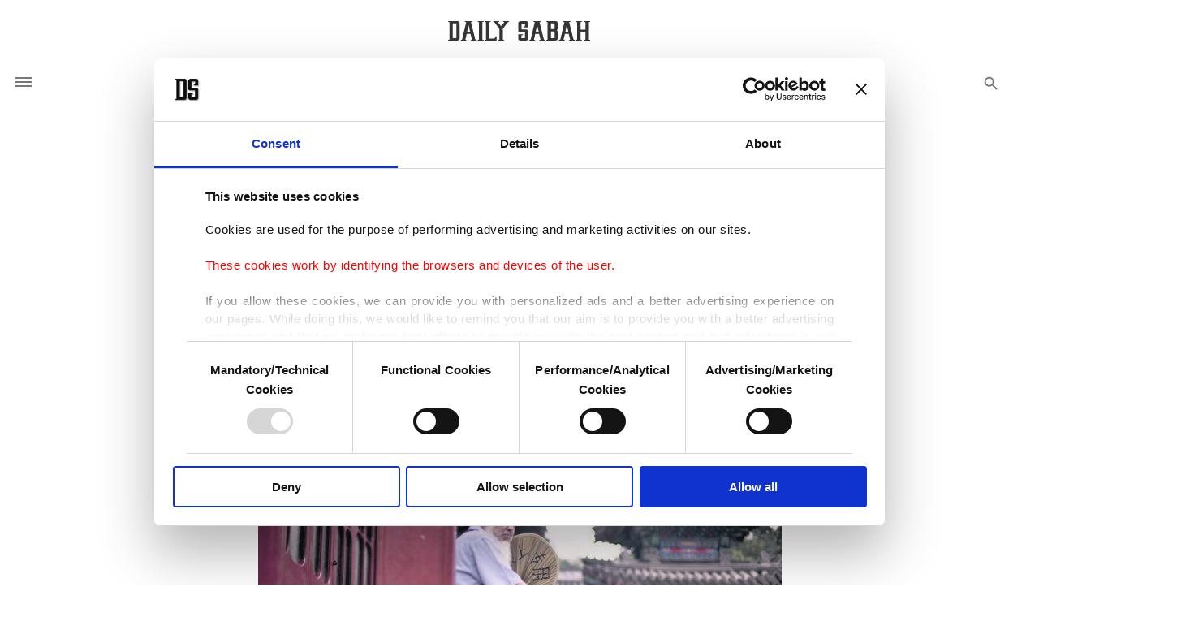

--- FILE ---
content_type: text/html; charset=UTF-8
request_url: https://www.dailysabah.com/article_count/107767
body_size: -84
content:
Article Id: 107767- Visit_count: 3</br>counter_mod: 10<br> mod: 3

--- FILE ---
content_type: application/javascript
request_url: https://idsb.tmgrup.com.tr/ly/theme_dailysabah/js/tmdconsent-v2.dev.min.js?v=2.32
body_size: 3260
content:
var tmdTrackingId;var tmd_gdpr;function tmdCheckConsent(c){try{if(a("tmd_gdpr")=="0"||a("tmd_gdpr")=="1"){if(typeof Cookiebot!=="undefined"){if(Cookiebot){if(Cookiebot.consent){if(!Cookiebot.consent[c]){return false}}}}}}catch(b){}return true;function a(f){var e=f+"=";var h=decodeURIComponent(document.cookie);var d=h.split(";");for(var g=0;g<d.length;g++){var j=d[g];while(j.charAt(0)==" "){j=j.substring(1)}if(j.indexOf(e)==0){return j.substring(e.length,j.length)}}return""}}function tmdAppendCookiebotDeclaration(c){try{var a=document.createElement("script");a.src="https://consent.cookiebot.com/26820762-c384-47cd-bdd5-31334982f129/cd.js";a.async=true;a.id="CookieDeclaration";a.type="text/javascript";c.appendChild(a)}catch(b){}}function CookiebotCallback_OnAccept(){if(typeof Cookiebot!=="undefined"){if(Cookiebot){Cookiebot.whitelist.push("tmd_gdpr");if(!Cookiebot.isOutsideEU&&Cookiebot.changed){Cookiebot.removeCookies();location.reload()}}}}function setCookie(b,f,c){var e=new Date();e.setTime(e.getTime()+(c*60*1000));var a="expires="+e.toUTCString();document.cookie=b+"="+f+";"+a+";path=/"}(function(){var m=["AT","BE","BG","CY","CZ","DE","DK","EE","ES","FI","FR","GB","GR","HR","HU","IE","IT","LT","LU","LV","MT","NL","PL","PT","RO","SE","SI","SK"];var i={Genel:["ASP.NET_SessionId",".Auth",".AuthDecr","tmd_gdpr","facebook{*}","blk_control"],"www.sabah.com.tr":[],"m.sabah.com.tr":[],"www.fotomac.com.tr":[],"www.takvim.com.tr":[],"www.ahaber.com.tr":[]};var r=["/kariyer/is-basvuru","odeme.tmgrup.com.tr","patibuldular.com/#adoptionForm","sabah.com.tr/ygs-puan-hesaplama","sabah.com.tr/15-temmuz-yarismasi","uyelik.tmgrup.com.tr/uye_ol_1.php","sabah.com.tr/login","sabah.de/ilan-gir","sabah.de/abonelik","teknokulis.com/yorumoku","yeniasir.com.tr/anket","yeniasir.com.tr/ilan-verin","uyelik.tmgrup.com.tr/uye_ol_1.php","uyelik.tmgrup.com.tr/Authentication/EditUser","uyelik.tmgrup.com.tr","dailysabah.com/jobs","benibuldular.com/?#box-form","benibuldular.com/kayip-listesi","minika.com.tr/iyikidogdun/basvuru","minika.com.tr/iyikidogdun/basvuru-guncelle","minikacocukkulubu.com/yarisma","anket.tmgrup.com.tr","minikacocukdergi.com.tr/sende-gonder","minikagodergi.com.tr/sende-gonder","atv.com.tr/milyoner/form","atv.com.tr/milyoner/form/update","atv.com.tr/milyoner/form/ss","fotomac.com.tr/twitter","aboneturkuvaz.com/index.php?p=Abonelik&action=step1","turkuvazabone.com/uye_ol.html","turkuvazmatbaacilik.com/ik_basvuru_formu.html","turkuvazmatbaacilik.com/teklif_siparis.html","forbes.com.tr/30alti30","dailysabahcentre.com/academy/application-form.html","bizeulasin.tmgrup.com.tr/contactus/form","bizeulasin.tmgrup.com.tr/contactus/forwardform","yeniasir-staging.dev.tmd/ilan-verin","yeniasir-staging.dev.tmd/anket","patibuldular-test.dev.tmd/#adoptionForm","benibuldular-test.dev.tmd/?#box-form","benibuldular-test.dev.tmd/kayip-listesi","dailysabah-test.dev.tmd/jobs","sabahde-test.dev.tmd/ilan-gir","sabahde-test.dev.tmd/abonelik","sabah-test.dev.tmd/ygs-puan-hesaplama","sabah-test.dev.tmd/15-temmuz-yarismasi","fotomac-test.dev.tmd/twitter","sabah-test.dev.tmd/login","teknokulis-test.dev.tmd/yorumoku","teknokulis-staging.dev.tmd/yorumoku","sabah-staging.dev.tmd/ygs-puan-hesaplama","sabah-staging.dev.tmd/15-temmuz-yarismasi","sabah-staging.dev.tmd/login"];var b;var n;var a=false;function c(){try{var s="TAMAM";var v="";var u=document.getElementById("Cookiebot");if(u){var x=u.getAttribute("data-culture");if(x=="EN"){s="OK"}else{if(x=="TR"){s="TAMAM"}else{if(x=="DE"){s="OK"}else{if(x=="RU"){s="ХОРОШО"}else{if(x=="AR"){s="حسنا"}else{s="OK"}}}}}if(document.location.href.toLowerCase().indexOf("dailysabah.com")>-1){if(x=="AR"){v="#CybotCookiebotDialog {box-shadow: #adadad 2px 2px 5px 2px !important;} #CybotCookiebotDialogBody { max-width: 980px !important;} #CybotCookiebotDialogBodyContentText {line-height: 20px !important; padding-top: 0px !important;} #CybotCookiebotDialogBodyContentText span {font-size: 18px !important;font-family: Hasan Enas W23 !important;} #CybotCookiebotDialogBodyButtonAccept {background-color: #993232 !important;  border: 1px solid #993232 !important;} #CybotCookiebotDialogBodyButtons .CybotCookiebotDialogBodyLink {margin-top: 13px !important;} #CybotCookiebotDialogBodyContentTitle {font-family: Hasan Enas W23 !important;font-size: 23px !important;} #CybotCookiebotDialogBodyContent {padding-bottom: 0px !important;}"}else{if(x=="EN"||x=="DE"||x=="RU"){v="#CybotCookiebotDialog {box-shadow: #adadad 2px 2px 5px 2px !important;} #CybotCookiebotDialogBody { max-width: 980px !important;} #CybotCookiebotDialogBodyContentText {line-height: 15px !important; padding-top: 5px !important;} #CybotCookiebotDialogBodyContentText span { font-size: 12px !important; font-family: verdana !important; } #CybotCookiebotDialogBodyButtonAccept {background-color: #993232 !important;  border: 1px solid #993232 !important;} #CybotCookiebotDialogBodyButtons .CybotCookiebotDialogBodyLink {margin-top: 13px !important;} #CybotCookiebotDialogBodyContentTitle {font-family: verdana !important; font-size: 15px !important;} #CybotCookiebotDialogBodyContent {padding-bottom: 0px !important;}"}}}}var w='#CybotCookiebotDialogBodyButtonAccept {float:right !important; padding:11px !important; text-indent:-9999px !important;line-height:0 !important;} #CybotCookiebotDialogBodyButtonDetails {float:left !important;} #CybotCookiebotDialogBody {max-width:1600px !important; padding:0 40px 0 40px !important;} #CybotCookiebotDialogBodyContentText>span{font-size:11pt !important;} #CybotCookiebotDialogBodyContentText{min-height:52px !important; padding-top:10px !important; line-height:22px !important; text-align:justify !important;} #CybotCookiebotDialogBodyButtonAccept:after{content:"'+s+'" !important; text-indent:0 !important; line-height: initial !important; display:block !important;}';if(v){w+=v}var t=document.createElement("style");t.innerHTML=w;document.head.appendChild(t)}catch(e){}}function h(){if(!r||document.location.href.toLowerCase().indexOf("vega.tmgrup.com.tr")>-1){return}var s="https://i.tmgrup.com.tr/tmd-consent/static.html#"+decodeURIComponent(document.location.href);for(var e=0;e<r.length;e++){if(document.location.href.toLowerCase().indexOf(r[e].toLowerCase())>-1){document.location.href=s}}}function k(){if(!a){document.getElementsByTagName("head")[0].innerHTML+='<style style="text/css">.gdprRemove { display:none!important; } .gdprRemove * { display:none!important; } .gdprHide { visibility:hidden!important; } .gdprHide * { visibility:hidden!important; } .pb_feed_iframe { display:none!important; }</style>';a=true}}function q(s){if(!s){return false}s=s.trim();if(i.Genel){for(var e=0;e<i.Genel.length;e++){if((s.endsWith("{*}")&&s.startsWith(i.Genel[e]))||s==i.Genel[e]){return true}}}if(i[location.hostname]){for(var e=0;e<i[location.hostname].length;e++){if((s.endsWith("{*}")&&s.startsWith(i[location.hostname][e]))||s==i[location.hostname][e]){return true}}}return false}function d(){if(!n){if(!document.__defineGetter__){b=Object.getOwnPropertyDescriptor(Document.prototype,"cookie").get;n=Object.getOwnPropertyDescriptor(Document.prototype,"cookie").set;Object.defineProperty(document,"cookie",{get:function(){return b.apply(this,arguments)},set:function(e){if(e){var s=e.split("=")[0];if(q(s)){return n.apply(this,arguments)}}return""}})}else{b=document.__lookupGetter__("cookie");n=document.__lookupSetter__("cookie");document.__defineGetter__("cookie",b);document.__defineSetter__("cookie",function(e){if(e){var s=e.split("=")[0];if(q(s)){return n.apply(this,arguments)}}return""})}}p()}function p(){if(document.cookie){var t=document.cookie.split(";");var s=location.hostname.split(".").slice(1).join(".");for(var e=0;e<t.length;e++){var u=t[e].split("=")[0].trim();if(!q(u)){n.call(document,u+"=;expires=Thu, 01 Jan 1970 00:00:00 GMT");n.call(document,u+"=;expires=Thu, 01 Jan 1970 00:00:00 GMT;domain="+document.location.hostname);n.call(document,u+"=;expires=Thu, 01 Jan 1970 00:00:00 GMT;path=/");n.call(document,u+"=;expires=Thu, 01 Jan 1970 00:00:00 GMT;path=/;domain="+document.location.hostname);n.call(document,u+"=;expires=Thu, 01 Jan 1970 00:00:00 GMT;domain="+s);n.call(document,u+"=;expires=Thu, 01 Jan 1970 00:00:00 GMT;path=/;domain="+s)}}}}function l(t){var s=t+"=";var v=decodeURIComponent(document.cookie);var e=v.split(";");for(var u=0;u<e.length;u++){var w=e[u];while(w.charAt(0)==" "){w=w.substring(1)}if(w.indexOf(s)==0){return w.substring(s.length,w.length)}}return""}function g(e,t,s){if(l(e)){document.cookie=e+"="+((t)?"; path="+t:"")+((s)?"; domain="+s:"")+"; expires=Thu, 01-Jan-70 00:00:01 GMT"}}function o(s,e){if(s&&e){setCookie("tmd_gdpr",s,e)}h();k()}try{tmd_gdpr=l("tmd_gdpr");tmdTrackingId=l("_ga");if(tmd_gdpr==""){var f=new XMLHttpRequest();f.open("GET","https://ipcheck.tmgrup.com.tr/ipcheck/getcountry?json=1&v"+Math.round(Math.random()*10000000),true);f.onerror=function(s){o("0",5);console.log(s.message)};f.onload=function(){if(this.status==200){try{var t=JSON.parse(f.responseText);if(m.indexOf(t.CountryCode)>-1){o("0",24*60);var s=document.getElementById("Cookiebot");if(t.CountryCode=="TR"){s.setAttribute("data-culture","TR")}else{if(t.CountryCode=="DE"){s.setAttribute("data-culture","DE")}}c()}else{$(".cookies_disclaimer").show();setCookie("tmd_gdpr","3",24*60);c()}}catch(u){o("0",5);console.log(u.message);c()}}else{o("0",5);console.log("ipcheck status: "+this.status);c()}};f.send(null)}else{if(tmd_gdpr=="0"){o();c()}else{if(tmd_gdpr=="1"){o();c()}}}}catch(j){console.log(j.message)}})();$(function(){});

--- FILE ---
content_type: image/svg+xml
request_url: https://idsb.tmgrup.com.tr/ly/theme_dailysabah/images/Link_grey.svg
body_size: 699
content:
<svg xmlns="http://www.w3.org/2000/svg" viewBox="0 0 137.81 137.88"><defs><style>.cls-1{fill:#c4c4c4;}</style></defs><title>Asset 3</title><g id="Layer_2" data-name="Layer 2"><g id="Layer_1-2" data-name="Layer 1"><path class="cls-1" d="M0,99.16C.48,96.77.82,94.33,1.48,92a34.83,34.83,0,0,1,9.11-15.32c8.35-8.35,16.66-16.73,25.05-25C50.43,37,74,37.51,87.56,52.73c1.41,1.59,2.54,3.45,3.82,5.18.42.56.34,1-.17,1.45-3.68,3.64-7.33,7.32-11,11a17,17,0,0,1-1.93,1.42c-.21-.54-.38-.93-.53-1.32A17.69,17.69,0,0,0,49,63.73c-7.77,7.44-15.26,15.16-22.87,22.76-1,1.05-2.12,2.09-3.15,3.17a17.88,17.88,0,0,0,14.16,30.27,17.6,17.6,0,0,0,11.46-5.28c2.74-2.72,5.45-5.47,8.21-8.17a1.7,1.7,0,0,1,1.4-.44,45.24,45.24,0,0,0,20.6,2.36c.34,0,.69,0,1.35-.06-.48.51-.78.85-1.1,1.16C73.24,115.28,67.45,121,61.7,126.83a35.77,35.77,0,0,1-22.23,10.84,5.26,5.26,0,0,0-.75.21H32.93c-.34-.08-.67-.18-1-.23-14.9-2.13-25-10.26-30.07-24.42a66.53,66.53,0,0,1-1.84-8Z"/><path class="cls-1" d="M57.73,29.68c.25-.33.34-.48.45-.59C64.68,22.61,71,15.9,77.72,9.72,88,.34,100.12-2.33,113.3,2.06s21.22,13.79,23.81,27.38c2.32,12.2-1.2,23-9.9,31.84-8.26,8.43-16.64,16.75-25,25-14.28,14.09-36.16,14.29-50.48.53a33,33,0,0,1-5.76-7.59C50.45,75,54.6,70.34,59.41,66.08c.27.66.39.92.49,1.2a17.74,17.74,0,0,0,29.18,6.78c8.7-8.43,17.22-17.05,25.7-25.69a17.86,17.86,0,0,0-13.66-30.31,17.36,17.36,0,0,0-11.77,5.18C86.57,26,83.84,28.77,81,31.5a1.71,1.71,0,0,1-1.39.48,45.83,45.83,0,0,0-21-2.35Z"/></g></g></svg>

--- FILE ---
content_type: image/svg+xml
request_url: https://idsb.tmgrup.com.tr/ly/theme_dailysabah/images/search-icon.svg
body_size: 305
content:
<?xml version="1.0" encoding="utf-8"?>
<!-- Generator: Adobe Illustrator 24.0.1, SVG Export Plug-In . SVG Version: 6.00 Build 0)  -->
<svg version="1.1" id="Layer_1" xmlns="http://www.w3.org/2000/svg" xmlns:xlink="http://www.w3.org/1999/xlink" x="0px" y="0px"
	 viewBox="0 0 48 48" style="enable-background:new 0 0 48 48;" xml:space="preserve">
<style type="text/css">
	.st0{fill:none;}
</style>
<path d="M31,28h-1.6l-0.5-0.5c2-2.3,3.1-5.2,3.1-8.5c0-7.2-5.8-13-13-13S6,11.8,6,19s5.8,13,13,13c3.2,0,6.2-1.2,8.5-3.1l0.5,0.5V31
	l10,10l3-3L31,28z M19,28c-5,0-9-4-9-9s4-9,9-9s9,4,9,9S24,28,19,28z"/>
</svg>
